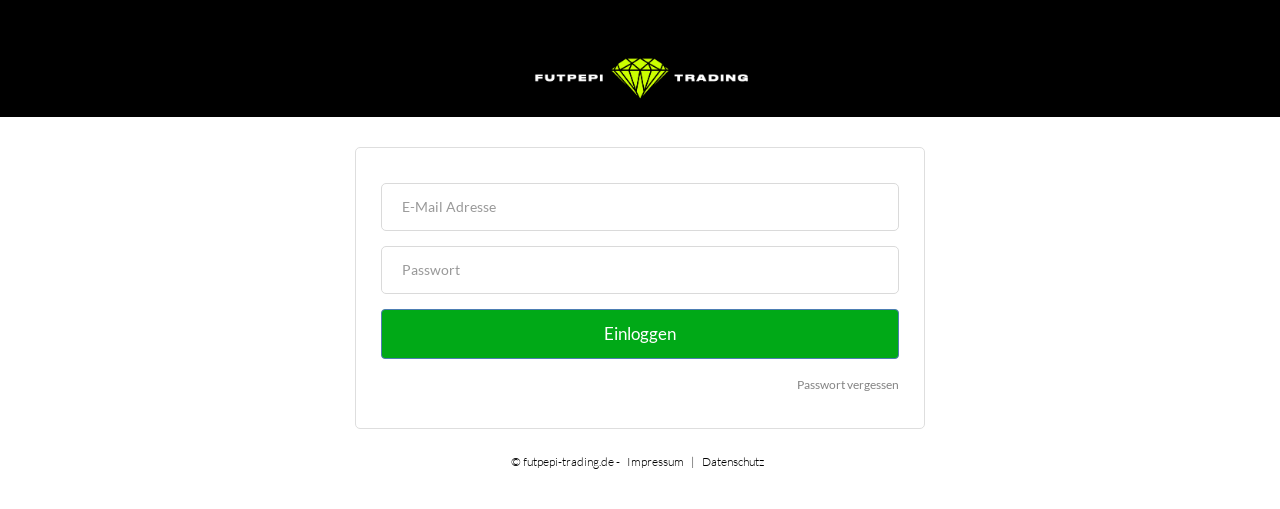

--- FILE ---
content_type: text/html; charset=UTF-8
request_url: https://mitglieder.futpepi-trading.com/login/?redirect=https%3A%2F%2Fmitglieder.futpepi-trading.com%2Fuv-tool-auswahl%2F
body_size: 1571
content:
<!DOCTYPE html><html><head><meta charset="utf-8" /><meta http-equiv="X-UA-Compatible" content="IE=edge" /><meta name="viewport" content="width=device-width, initial-scale=1, maximum-scale=1, user-scalable=no" /><title>» Bitte logge dich hier mit deinen Zugangsdaten ein</title><meta name="robots" content="noindex" /><link rel="dns-prefetch" href="//static.funnelcockpit.com" /><link rel="dns-prefetch" href="//api.funnelcockpit.com" /><link rel="icon" href="https://static.funnelcockpit.com/upload/zAWPuADRZLQr6cpzS/5ce370948eb6c9bac62950009def7546.png" /><link href="https://static.funnelcockpit.com/assets/css/funnel-page.css?v=ae521f6c2d8fba18" rel="stylesheet" /><script>self.apiEndpoint = 'https://api.funnelcockpit.com';</script><script>self.trackingConfig = {"pageId":"8FcJPwtLDqNaEhgkZ","statVersion":0,"splitTestPageId":"","parentPageId":"8FcJPwtLDqNaEhgkZ"};</script><script>var membersAreaId = "yYTNHbm8XLRGCuF5h";</script><style>@media(min-width:992px){.container{width:600px;}}.text-muted{display:none!important;}
.btn-show-register-form{display:none!important;}
.btn-success {color: #fff;background-color: #5990cb;border-color: #4d7eb3;padding: 12px;font-size: 17px;}
input {padding: 20px!important;}
.btn-success:hover,.btn-success:active,.btn-success:visited,.btn-success:focus {color: #fff;background-color: #5e99d9!important;border-color: #568fcd!important;padding: 12px;font-size: 17px;}
a,a:visited,a:active {color: #848484;}@media(max-width:991px){#element-wD6Waa4y{font-size:12px!important;}body{}}</style></head><body style="background-color:#fff;color:#000000;font-size:14px;line-height:1.4;font-family:Lato, sans-serif;background-image:;overflow-x:hidden"><div id="row-TswTiFzj" class="" style="padding-top:40px;padding-bottom:0;background-color:rgb(0, 0, 0);background:linear-gradient(rgb(0, 0, 0),rgb(0, 0, 0)),"><div class="container"><div class="row"><div class="col-md-12"><div id="element-hbDPnKy4" data-element-id="hbDPnKy4" class="image" style="text-align:center"><img src="https://static.funnelcockpit.com/upload/zAWPuADRZLQr6cpzS/8cafc4c2acc7683566af9c97ecc7d987.png" alt="FunnelCockpit Logo" style="width:220px"/></div></div></div></div></div><div id="row-CiG9Jys2" class="" style="padding-top:30px;padding-bottom:0;background-image:;background-color:;margin-top:0"><div class="container"><div class="row"><div class="col-md-12"><div id="element-Kdm3MSo5" class="" style="background-color:#ffffff;border-radius:5px;padding-left:25px;padding-right:25px;padding-top:27px;padding-bottom:25px;border-color:#dedede;border-width:1px;border-style:solid"><div id="element-AH3JTCzc" data-element-id="AH3JTCzc" class="spacing" style="height:8px"></div><div id="element-8tA7qPci" data-element-id="8tA7qPci" class="membersAreaLogin" style="text-align:center"><div><fieldset><form action="#" class="login-form" style="display:block" data-members-area-id="yYTNHbm8XLRGCuF5h" data-redirect-url="/layout/"><div class="form-group"><input type="email" name="email" class="form-control" placeholder="E-Mail Adresse" required=""/></div><div class="form-group"><input type="password" name="password" class="form-control" placeholder="Passwort" required=""/></div><div class="form-group"><button type="submit" class="btn btn-block btn-success" style="background-color:rgb(0, 169, 23)">Einloggen</button></div><div><div class="form-group"><span class="text-muted">oder</span></div><div class="form-group"><button type="button" class="btn btn-show-register-form btn-block btn-default" style="background-color:rgb(0, 169, 23)">Registrieren</button></div></div><p class="text-right"><small><a href="#" class="btn-show-password-forgot-form">Passwort vergessen</a></small></p></form><form action="#" class="register-form" style="display:none" data-members-area-id="yYTNHbm8XLRGCuF5h" data-redirect-url="/layout/"><div class="form-group"><input type="text" name="first_name" class="form-control" placeholder="Vorname" required=""/></div><div class="form-group"><input type="text" name="last_name" class="form-control" placeholder="Nachname" required=""/></div><div class="form-group"><input type="email" name="email" class="form-control" placeholder="E-Mail Adresse" required=""/></div><div class="form-group"><input type="password" name="password" class="form-control" placeholder="Passwort" min="6" required=""/></div><div class="form-group"><input type="password" name="password_confirmation" class="form-control" placeholder="Passwort wiederholen" min="6" required=""/></div><div class="form-group"><button type="submit" class="btn btn-block btn-success">Registrieren</button></div><div class="form-group"><span class="text-muted">oder</span></div><div class="form-group"><button type="button" class="btn btn-show-login-form btn-sm btn-block btn-default" style="background-color:rgb(0, 169, 23)">Einloggen</button></div></form><form action="#" class="password-forgot-form" style="display:none" data-members-area-id="yYTNHbm8XLRGCuF5h"><div class="form-group"><input type="email" name="email" class="form-control" placeholder="E-Mail Adresse" required=""/></div><div class="form-group"><button type="submit" class="btn btn-block btn-success" style="background-color:rgb(0, 169, 23)">Passwort zurücksetzen oder ändern</button></div><p class="text-right"><small><a href="#" class="btn-show-login-form">Einloggen</a></small></p></form><form action="#" class="password-reset-form" style="display:none" data-members-area-id="yYTNHbm8XLRGCuF5h"><div class="form-group"><input type="email" name="email" class="form-control" placeholder="E-Mail Adresse" required=""/></div><div class="form-group"><input type="password" name="password" class="form-control" placeholder="Neues Passwort" min="6" required=""/></div><div class="form-group"><input type="password" name="password_confirmation" class="form-control" placeholder="Neues Passwort wiederholen" min="6" required=""/></div><div class="form-group"><button type="submit" class="btn btn-block btn-success" style="background-color:rgb(0, 169, 23)">Passwort zurücksetzen oder ändern</button></div></form><form action="#" class="password-change-form" style="display:none" data-members-area-id="yYTNHbm8XLRGCuF5h"><div class="form-group"><input type="password" name="password_old" class="form-control" placeholder="Altes Passwort" required=""/></div><div class="form-group"><input type="password" name="password" class="form-control" placeholder="Neues Passwort" min="6" required=""/></div><div class="form-group"><input type="password" name="password_confirmation" class="form-control" placeholder="Neues Passwort wiederholen" required=""/></div><div class="form-group"><button type="submit" class="btn btn-block btn-success" style="background-color:rgb(0, 169, 23)">Passwort ändern</button></div></form></fieldset></div></div></div><div id="element-wD6Waa4y" data-element-id="wD6Waa4y" class="editor" style="font-size:12px;padding-top:25px;color:#333;margin-top:0"><div><p style="font-weight: 300; text-align: center;"><span style="color: #000000;">© futpepi-trading.de - <a style="margin-left: 5px; margin-right: 5px; color: #000000;" href="https://www.futpepi-trading.de/impressum" target="_blank" rel="noopener">Impressum</a> | <a style="margin-left: 5px; margin-right: 5px; color: #000000;" href="https://www.futpepi-trading.de/datenschutz" target="_blank" rel="noopener">Datenschutz</a></span></p></div></div></div></div></div></div><script>WebFontConfig = {"custom":{"families":["Lato"],"urls":["https://static.funnelcockpit.com/assets/css/fonts/lato.css?v=ae521f6c2d8fba18"]}};</script><script src="https://static.funnelcockpit.com/assets/js/funnel-page.js?v=ae521f6c2d8fba18" async=""></script></body></html>
<!--- page: 8FcJPwtLDqNaEhgkZ -->
<!--- funnel: JYWbbqRDCB8e4XFPc -->

--- FILE ---
content_type: text/javascript
request_url: https://static.funnelcockpit.com/assets/js/chunk/9102.d5194070beba2545cc98.js
body_size: 2928
content:
"use strict";(self.webpackChunkfunnelcockpit_page_assets=self.webpackChunkfunnelcockpit_page_assets||[]).push([[9102],{9102:(e,r,t)=>{t.r(r);var a=t(633),n=t(4231);function s(e,r){var t="undefined"!=typeof Symbol&&e[Symbol.iterator]||e["@@iterator"];if(!t){if(Array.isArray(e)||(t=function(e,r){if(e){if("string"==typeof e)return o(e,r);var t={}.toString.call(e).slice(8,-1);return"Object"===t&&e.constructor&&(t=e.constructor.name),"Map"===t||"Set"===t?Array.from(e):"Arguments"===t||/^(?:Ui|I)nt(?:8|16|32)(?:Clamped)?Array$/.test(t)?o(e,r):void 0}}(e))||r&&e&&"number"==typeof e.length){t&&(e=t);var a=0,n=function(){};return{s:n,n:function(){return a>=e.length?{done:!0}:{done:!1,value:e[a++]}},e:function(e){throw e},f:n}}throw new TypeError("Invalid attempt to iterate non-iterable instance.\nIn order to be iterable, non-array objects must have a [Symbol.iterator]() method.")}var s,i=!0,l=!1;return{s:function(){t=t.call(e)},n:function(){var e=t.next();return i=e.done,e},e:function(e){l=!0,s=e},f:function(){try{i||null==t.return||t.return()}finally{if(l)throw s}}}}function o(e,r){(null==r||r>e.length)&&(r=e.length);for(var t=0,a=Array(r);t<r;t++)a[t]=e[t];return a}"undefined"==typeof member&&(window.member={}),document.documentElement.lang||(document.documentElement.lang="de");for(var i=function(e,r,t,a){var o=new XMLHttpRequest;o.open("POST",n._d+"/members-area/"+r+"/login"),o.withCredentials=!0,o.setRequestHeader("Content-Type","application/json;charset=UTF-8"),o.onreadystatechange=function(){if(o.readyState===XMLHttpRequest.DONE){var e=JSON.parse(o.responseText);if(e.error){var i=e.error;e.type&&(f=e.type,y=document.documentElement.lang,n.bf[y]||(y="en"),i=n.bf[y][f]||e.error),alert(i)}else{if(e.sessionId){var l=new Date(Date.now()+2592e6);document.cookie="session-"+r+"="+e.sessionId+"; expires="+l.toUTCString()+"; path=/"}var d,u={},c=s(location.search.substr(1).split("&"));try{for(c.s();!(d=c.n()).done;){var p=d.value;u[p.split("=")[0]]=p.split("=")[1]}}catch(e){c.e(e)}finally{c.f()}var m=u.redirect?decodeURIComponent(u.redirect):e.redirectUrl||t;e.sessionId&&!m.includes("session=")&&(m+=m.includes("?")?"&":"?",m+="session="+e.sessionId),location.href=m}a()}var f,y},o.onerror=function(){a()},o.send(JSON.stringify(e))},l=document.querySelectorAll(".membersAreaLogin, .membersAreaPassword"),d=function(){var e,r=l[u].querySelector(".login-form"),t=l[u].querySelector(".register-form"),o=l[u].querySelector(".password-forgot-form"),d=l[u].querySelector(".password-reset-form"),c=l[u].querySelector(".password-change-form"),p=l[u].querySelectorAll(".btn-show-login-form"),m=l[u].querySelector(".btn-show-register-form"),f=l[u].querySelector(".btn-show-password-forgot-form"),y={},v=s(location.search.substr(1).split("&"));try{for(v.s();!(e=v.n()).done;){var b=e.value;y[b.split("=")[0]]=b.split("=")[1]}}catch(e){v.e(e)}finally{v.f()}if(r&&(function(e){e.addEventListener("submit",(function(r){r.preventDefault(),e.parentNode.disabled=!0,i({email:e.querySelector('[name="email"]').value,password:e.querySelector('[name="password"]').value},e.dataset.membersAreaId,e.dataset.redirectUrl,(function(){e.parentNode.disabled=!1}))}))}(r),y.session)){var g=new Date(Date.now()+2592e6);document.cookie="session-"+r.dataset.membersAreaId+"="+y.session+"; expires="+g.toUTCString()+"; path=/",location.href=location.pathname}if(t&&function(e){e.addEventListener("submit",(function(r){if(r.preventDefault(),e.querySelector('[name="password"]').value===e.querySelector('[name="password_confirmation"]').value){e.parentNode.disabled=!0;var t={register:!0,email:e.querySelector('[name="email"]').value,password:e.querySelector('[name="password"]').value,firstName:e.querySelector('[name="first_name"]').value,lastName:e.querySelector('[name="last_name"]').value},a=e.querySelector('[name="data_processing_agreed"]');a&&a.checked&&(t.data_processing_agreed=!0),e.dataset.groupId&&(t.groupId=e.dataset.groupId),i(t,e.dataset.membersAreaId,e.dataset.redirectUrl,(function(){e.parentNode.disabled=!1}))}else alert("Die Passwörter stimmen nicht überein!")}))}(t),o&&function(e){e.addEventListener("submit",(function(r){r.preventDefault(),e.parentNode.disabled=!0;var t=new XMLHttpRequest;t.open("POST",n._d+"/members-area/"+e.dataset.membersAreaId+"/forgot-password"),t.withCredentials=!0,t.setRequestHeader("Content-Type","application/json;charset=UTF-8"),t.onreadystatechange=function(){if(t.readyState===XMLHttpRequest.DONE){var r=JSON.parse(t.responseText);r.error?alert(r.error):alert("Passworterinnerung wurde gesendet. Bitte überprüfen Sie Ihr E-Mail Postfach (inklusive dem Spam Ordner)."),e.parentNode.disabled=!1}},t.onerror=function(){e.parentNode.disabled=!1},t.send(JSON.stringify({email:e.querySelector('[name="email"]').value}))}))}(o),d){var S,h={},w=s(location.search.substr(1).split("&"));try{for(w.s();!(S=w.n()).done;){var q=S.value;h[q.split("=")[0]]=q.split("=")[1]}}catch(e){w.e(e)}finally{w.f()}var N=d.querySelector('input[name="email"]');h.email&&N&&!N.value&&(N.value=h.email),function(e){e.addEventListener("submit",(function(t){if(t.preventDefault(),e.parentNode.disabled=!0,h.token)if(e.querySelector('[name="password"]').value===e.querySelector('[name="password_confirmation"]').value){var a=new XMLHttpRequest;a.open("POST",n._d+"/members-area/"+e.dataset.membersAreaId+"/reset-password"),a.withCredentials=!0,a.setRequestHeader("Content-Type","application/json;charset=UTF-8"),a.onreadystatechange=function(){if(a.readyState===XMLHttpRequest.DONE){var t=JSON.parse(a.responseText);if(t.error)alert(t.error);else{if(alert("Dein Passwort wurde erfolgreich zurückgesetzt. Du kannst dich nun einloggen."),r){r.style.display="block";var n=r.querySelector('input[name="email"]');N&&N.value&&n&&!n.value&&(n.value=N.value)}e&&(e.style.display="none")}e.parentNode.disabled=!1}},a.onerror=function(){e.parentNode.disabled=!1},a.send(JSON.stringify({email:e.querySelector('[name="email"]').value,password:e.querySelector('[name="password"]').value,token:h.token}))}else alert("Die Passwörter stimmen nicht überein!");else alert("Sicherheitsschlüssel nicht gefunden!")}))}(d)}if(c){var _,k={},I=s(location.search.substr(1).split("&"));try{for(I.s();!(_=I.n()).done;){var D=_.value;k[D.split("=")[0]]=D.split("=")[1]}}catch(e){I.e(e)}finally{I.f()}!function(e){e.addEventListener("submit",(function(r){if(r.preventDefault(),e.parentNode.disabled=!0,e.querySelector('[name="password"]').value!==e.querySelector('[name="password_confirmation"]').value)return alert("Die Passwörter stimmen nicht überein!"),void(e.parentNode.disabled=!1);var t=function(e){var r=document.cookie.match(new RegExp("(^| )"+e+"=([^;]+)"));if(r)return r[2]}("session-"+e.dataset.membersAreaId);if(t){var s=new XMLHttpRequest;s.open("POST",n._d+"/members-area/"+e.dataset.membersAreaId+"/change-password"),s.withCredentials=!0,s.setRequestHeader("Content-Type","application/json;charset=UTF-8"),s.onreadystatechange=function(){if(s.readyState===XMLHttpRequest.DONE){var r=JSON.parse(s.responseText);if(r.error)alert(r.error);else{alert("Dein Passwort wurde erfolgreich geändert.");var t=document.querySelector(".overlay-membersarea-profile");(0,a.U6)(t,250)}e.parentNode.disabled=!1}},s.onerror=function(){e.parentNode.disabled=!1},s.send(JSON.stringify({sessionId:t,passwordOld:e.querySelector('[name="password_old"]').value,password:e.querySelector('[name="password"]').value}))}else alert("Keine Sitzung gefunden, bitte zuerst einloggen.")}))}(c)}p&&function(e){for(var a=0;a<e.length;++a){var n=e[a];n&&n.addEventListener("click",(function(e){e.preventDefault(),r&&(r.style.display="block"),t&&(t.style.display="none"),o&&(o.style.display="none")}))}}(p),m&&function(e){e.addEventListener("click",(function(e){e.preventDefault(),r&&t&&(t.style.display="block",r.style.display="none")}))}(m),f&&function(e){e.addEventListener("click",(function(e){r&&o&&(o.style.display="block",r.style.display="none")}))}(f)},u=0;u<l.length;u++)d();for(var c=document.querySelectorAll(".membersAreaPassword form"),p=0;p<c.length;p++){var m=c[p];"register-form"!==m.className&&(m.dataset&&m.dataset.groupId?function(e){e.addEventListener("submit",(function(r){if(r.preventDefault(),e.querySelector('[name="password"]').value===e.querySelector('[name="password_confirmation"]').value){e.parentNode.disabled=!0;var t={register:!0,email:e.querySelector('[name="email"]').value,password:e.querySelector('[name="password"]').value,firstName:e.querySelector('[name="first_name"]').value,lastName:e.querySelector('[name="last_name"]').value,groupId:e.dataset.groupId},a=e.querySelector('[name="data_processing_agreed"]');a&&a.checked&&(t.data_processing_agreed=!0),i(t,e.dataset.membersAreaId,e.dataset.redirectUrl,(function(){e.parentNode.disabled=!1}))}else alert("Die Passwörter stimmen nicht überein!")}))}(m):function(e){e.addEventListener("submit",(function(r){r.preventDefault();var t,a={},o=s(location.search.substr(1).split("&"));try{for(o.s();!(t=o.n()).done;){var i=t.value;a[i.split("=")[0]]=i.split("=")[1]}}catch(e){o.e(e)}finally{o.f()}if(e.querySelector('[name="password"]').value===e.querySelector('[name="password_confirmation"]').value){var l={password:e.querySelector('[name="password"]').value},d=e.querySelector('[name="data_processing_agreed"]');if(d&&d.checked&&(l.data_processing_agreed=!0),a.order_id&&a.sha_sign)l.digiStore24Params=a;else if(a.txn_id)l.payPalParams=a;else if(a.token&&a.email)l.token=a.token,l.email=a.email;else{if(!Object.keys(a).length)return void alert("Fehler: URL Parameter nicht gefunden!\n\nBitte Dankeseiten-Einstellungen beim Zahlungsanbieter überprüfen oder den Support kontaktieren.");l=a}e.dataset.groupId&&(l.groupId=e.dataset.groupId);var u=new XMLHttpRequest;u.open("POST",n._d+"/members-area/"+e.dataset.membersAreaId+"/set-password"),u.withCredentials=!0,u.setRequestHeader("Content-Type","application/json;charset=UTF-8"),u.onreadystatechange=function(){if(u.readyState===XMLHttpRequest.DONE){var r=JSON.parse(u.responseText);if(r.error)alert(r.error);else{if(r.sessionId){var t=new Date(Date.now()+2592e6);document.cookie="session-"+e.dataset.membersAreaId+"="+r.sessionId+"; expires="+t.toUTCString()+"; path=/"}location.href=r.redirectUrl||e.dataset.redirectUrl}e.parentNode.disabled=!1}},u.onerror=function(){e.parentNode.disabled=!1},u.send(JSON.stringify(l)),e.parentNode.disabled=!0}else alert("Passwörter stimmen nicht überein!")}))}(m))}}}]);